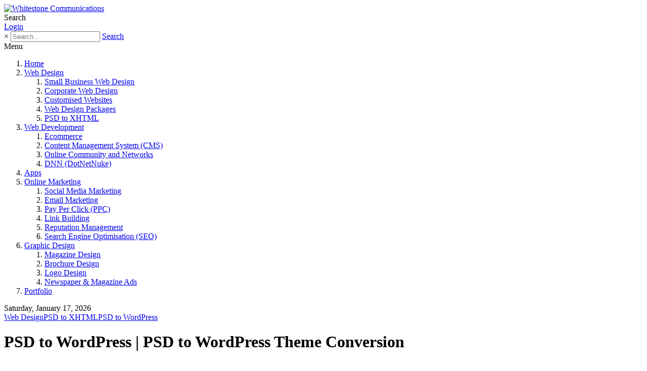

--- FILE ---
content_type: text/html; charset=utf-8
request_url: https://whitestone-communications.com/Web-Design/PSD-to-XHTML/PSD-to-WordPress
body_size: 10411
content:
<!DOCTYPE html>
<html  lang="en-US">
<head id="Head"><meta content="text/html; charset=UTF-8" http-equiv="Content-Type" />

<script type="text/javascript">
var sc_project=6929944; 
var sc_invisible=1; 
var sc_security="8289a208"; 
</script>
<script type="text/javascript"
src="https://www.statcounter.com/counter/counter.js"
async></script>
<title>
	PSD to WordPress | PSD to WordPress Theme Conversion
</title><meta id="MetaDescription" name="description" content="PSD to WordPress Theme Conversion service, Custom build WordPress theme, Pixel-Perfect PSD to WordPress Theme Conversion" /><meta id="MetaKeywords" name="keywords" content="PSD to WordPress, PSD to WordPress Theme, PSD to WordPress Conversion, PSD to WordPress Theme Conversion, Custom build WordPress theme, PSD slicing, tableless CSS, " /><meta id="MetaRobots" name="robots" content="INDEX, FOLLOW" /><link href="/Resources/Shared/stylesheets/dnndefault/7.0.0/default.css?cdv=1179" type="text/css" rel="stylesheet"/><link href="/Resources/Search/SearchSkinObjectPreview.css?cdv=1179" type="text/css" rel="stylesheet"/><link href="/Portals/_default/Skins/Ozone/common/bootstrap/css/bootstrap.min.css?cdv=1179" type="text/css" rel="stylesheet"/><link href="/Portals/_default/Skins/Ozone/common/fontawesome/css/all.min.css?cdv=1179" type="text/css" rel="stylesheet"/><link href="/Portals/_default/Skins/Ozone/common/bootstrap-icons/bootstrap-icons.css?cdv=1179" type="text/css" rel="stylesheet"/><link href="/Resources/Shared/Components/CookieConsent/cookieconsent.min.css?cdv=1179" type="text/css" rel="stylesheet"/><link href="/Portals/_default/Skins/Ozone/common/css/base.css?cdv=1179" type="text/css" rel="stylesheet"/><link href="/Portals/_default/Skins/Ozone/assets/css/custom/sav6xd8utnf.css?cdv=1179" type="text/css" rel="stylesheet"/><link href="/Portals/_default/Skins/Ozone/skin.css?cdv=1179" type="text/css" rel="stylesheet"/><link href="/Portals/_default/Containers/Ozone/container.css?cdv=1179" type="text/css" rel="stylesheet"/><link href="/Portals/0/portal.css?cdv=1179" type="text/css" rel="stylesheet"/><script src="/Resources/libraries/jQuery/03_07_01/jquery.js?cdv=1179" type="text/javascript"></script><script src="/Resources/libraries/jQuery-Migrate/03_04_01/jquery-migrate.js?cdv=1179" type="text/javascript"></script><script src="/Resources/libraries/jQuery-UI/01_13_02/jquery-ui.min.js?cdv=1179" type="text/javascript"></script><link rel='SHORTCUT ICON' href='/Portals/0/favicon.ico?ver=7gfknNUQRR9jSz31kZXSng%3d%3d' type='image/x-icon' />     
        
			    <script type="text/javascript">
			      var _gaq = _gaq || [];
			      _gaq.push(['_setAccount', 'UA-40358613-1']);
			      _gaq.push(['_trackPageview']);
			      
			 
			      (function() {
				    var ga = document.createElement('script'); ga.type = 'text/javascript'; ga.async = true;
				    ga.src = ('https:' == document.location.protocol ? 'https://' : 'http://') + 'stats.g.doubleclick.net/dc.js';
				    var s = document.getElementsByTagName('script')[0]; s.parentNode.insertBefore(ga, s);
			      })();
			    </script>
        
		  <meta name="viewport" content="width=device-width, initial-scale=1" /></head>
<body id="Body">

    <form method="post" action="/Web-Design/PSD-to-XHTML/PSD-to-WordPress" id="Form" enctype="multipart/form-data">
<div class="aspNetHidden">
<input type="hidden" name="__EVENTTARGET" id="__EVENTTARGET" value="" />
<input type="hidden" name="__EVENTARGUMENT" id="__EVENTARGUMENT" value="" />
<input type="hidden" name="__VIEWSTATE" id="__VIEWSTATE" value="p5aoZIe5PD4SSbvyXlKDq/lnoFTY3zwFAgMaHGSRYuoACBXb/rPxyD1IGlHb8RsJbDJ5pFm/AUAx1QLo/Jso8YtTocZOoupBUJJGANE/AcMYsM+1/6MQGKVJj55Me5oK4P9+pfAfezWBLhJt+3HNMMCCTEsTHtP4ObMvdtnQDdSg+FgDDKdXtk1HnOi0g9136YBSrX7W0SU47JO0z4Cdfre6cH05kmEEQ4BeCw==" />
</div>

<script type="text/javascript">
//<![CDATA[
var theForm = document.forms['Form'];
if (!theForm) {
    theForm = document.Form;
}
function __doPostBack(eventTarget, eventArgument) {
    if (!theForm.onsubmit || (theForm.onsubmit() != false)) {
        theForm.__EVENTTARGET.value = eventTarget;
        theForm.__EVENTARGUMENT.value = eventArgument;
        theForm.submit();
    }
}
//]]>
</script>


<script src="/WebResource.axd?d=pynGkmcFUV1BxtMeexAuflvMyvscMUv2xyqw6RfUQXMAGw2PdPkeMdyT50M1&amp;t=638901346200000000" type="text/javascript"></script>


<script src="/ScriptResource.axd?d=NJmAwtEo3IounDwEnog6Bf7FjkGzXXWMA_et31mNLYNlTLfWc6vsoT-OSFv44-rXPsepVl3jaAWZjL_i4AUrXX7YnlslJ16wEHJwcNK7kZYkTUFAOCotnO9C2oWlIC9dRHq8GQ2&amp;t=345ad968" type="text/javascript"></script>
<script src="/ScriptResource.axd?d=dwY9oWetJoKChnVSlTHXbJdzw8l-LnxTWr07k1YVbUac0V9sYHstv_QNkcDCJCg7KQe7Ru7F5tM5gyG_1ume7TLBZfW_X1J0aYD2QDapY4YtwmXmdT0DzZWmCzPiOAzHl3_4c5JxTQiMo4_N0&amp;t=345ad968" type="text/javascript"></script>
<div class="aspNetHidden">

	<input type="hidden" name="__VIEWSTATEGENERATOR" id="__VIEWSTATEGENERATOR" value="CA0B0334" />
	<input type="hidden" name="__VIEWSTATEENCRYPTED" id="__VIEWSTATEENCRYPTED" value="" />
	<input type="hidden" name="__EVENTVALIDATION" id="__EVENTVALIDATION" value="TrLqoqVdotm/1BsAXEZLYvtw6VX481fuUz3g11VSQOMKneUnl58ZhrZC48sJ3CaOYYd9l/jMaqr+7Z5f45AWrW4URImkFvYwUZVVwjqx48V49ZGlPQMfWLkljuFuq2K9qUnP+tgfre9ntiBGfh6WVmgqwE4=" />
</div><script src="/js/dnn.js?cdv=1179" type="text/javascript"></script><script src="/Resources/Shared/Components/CookieConsent/cookieconsent.min.js?cdv=1179" type="text/javascript"></script><script src="/js/dnn.modalpopup.js?cdv=1179" type="text/javascript"></script><script src="/Portals/_default/Skins/Ozone/common/bootstrap/js/bootstrap.bundle.min.js?cdv=1179" type="text/javascript"></script><script src="/Portals/_default/Skins/Ozone/common/js/main.js?cdv=1179" type="text/javascript"></script><script src="/js/dnncore.js?cdv=1179" type="text/javascript"></script><script src="/js/dnn.cookieconsent.js?cdv=1179" type="text/javascript"></script><script src="/Resources/Search/SearchSkinObjectPreview.js?cdv=1179" type="text/javascript"></script><script src="/js/dnn.servicesframework.js?cdv=1179" type="text/javascript"></script>
<script type="text/javascript">
//<![CDATA[
Sys.WebForms.PageRequestManager._initialize('ScriptManager', 'Form', [], [], [], 90, '');
//]]>
</script>

        
        
        


<!-- loader_StyleWizardTemplateSection --><!-- loader_StyleWizardTemplateSectionEnd -->
<!-- header_StyleWizardTemplateSection -->
<div class="EasyDNNSkin_Ozone">
	<div class="eds_headerContainer eds_headerContainer1">
		<div class="eds_fixedHeader eds_headerHeight" data-placeholder-selector=".eds_headerHeightHolder">
			<div class="eds_headerBackground">
				<header class="eds_header edn_clearFix container-fluid">
					<div class="eds_logo float-start eds_logoHeader1"><a id="dnn_dnnLOGO_hypLogo" title="Whitestone Communications" aria-label="Whitestone Communications" href="https://whitestone-communications.com/"><img id="dnn_dnnLOGO_imgLogo" src="/Portals/0/Images/WSC_plain_logo.png?ver=Bfg7EJnlF3ZfBD5Jowczgg%3d%3d" alt="Whitestone Communications" /></a></div>
					
					<span class="eds_searchButton">Search</span>
					<div class="eds_userLogin float-end">
						

						
<div id="dnn_LOGIN1_loginGroup" class="loginGroup">
    <a id="dnn_LOGIN1_enhancedLoginLink" title="Login" class="secondaryActionsList" rel="nofollow" onclick="return dnnModal.show(&#39;https://whitestone-communications.com/Login?returnurl=/Web-Design/PSD-to-XHTML/PSD-to-WordPress&amp;popUp=true&#39;,/*showReturn*/true,300,650,true,&#39;&#39;)" href="https://whitestone-communications.com/Login?returnurl=%2fWeb-Design%2fPSD-to-XHTML%2fPSD-to-WordPress">Login</a>
</div>
					</div>
					<div class="eds_searchContainer">
						<span class="eds_searchClose">&times;</span>
						<span id="dnn_dnnSearch_ClassicSearch">
    
    
    <span class="searchInputContainer" data-moreresults="See More Results" data-noresult="No Results Found">
        <input name="dnn$dnnSearch$txtSearch" type="text" maxlength="255" size="20" id="dnn_dnnSearch_txtSearch" class="NormalTextBox" aria-label="Search" autocomplete="off" placeholder="Search..." />
        <a class="dnnSearchBoxClearText" title="Clear search text"></a>
    </span>
    <a id="dnn_dnnSearch_cmdSearch" class="SearchButton" href="javascript:__doPostBack(&#39;dnn$dnnSearch$cmdSearch&#39;,&#39;&#39;)">Search</a>
</span>


<script type="text/javascript">
    $(function() {
        if (typeof dnn != "undefined" && typeof dnn.searchSkinObject != "undefined") {
            var searchSkinObject = new dnn.searchSkinObject({
                delayTriggerAutoSearch : 400,
                minCharRequiredTriggerAutoSearch : 2,
                searchType: 'S',
                enableWildSearch: true,
                cultureCode: 'en-US',
                portalId: -1
                }
            );
            searchSkinObject.init();
            
            
            // attach classic search
            var siteBtn = $('#dnn_dnnSearch_SiteRadioButton');
            var webBtn = $('#dnn_dnnSearch_WebRadioButton');
            var clickHandler = function() {
                if (siteBtn.is(':checked')) searchSkinObject.settings.searchType = 'S';
                else searchSkinObject.settings.searchType = 'W';
            };
            siteBtn.on('change', clickHandler);
            webBtn.on('change', clickHandler);
            
            
        }
    });
</script>

					</div>
					<div class="responsAbilityMenu float-end">
						<div class="raMenuTriggerWrapper">
							<span class="raMenuTrigger">Menu</span>
						</div>
						<div class="raMenuWrapper"><ol><li class="edsmm_menuItem edsmm_first Home"><span><a class="edsmm_itemContainer"  href="https://whitestone-communications.com/">Home</a><span class="edsmm_childIndicator"></span></span></li><li class="edsmm_menuItem edsmm_hasChild edsmm_active WebDesign"><span><a class="edsmm_itemContainer" aria-expanded="false" href="https://whitestone-communications.com/Web-Design">Web Design</a><span class="edsmm_childIndicator"></span></span><div class="edsmm_level_1"><div class="edsmm_menuListsContainer"><ol><li class="edsmm_menuItem edsmm_first SmallBusinessWebDesign"><span><a class="edsmm_itemContainer"  href="https://whitestone-communications.com/Web-Design/Small-Business-Web-Design">Small Business Web Design</a><span class="edsmm_childIndicator"></span></span></li><li class="edsmm_menuItem CorporateWebDesign"><span><a class="edsmm_itemContainer"  href="https://whitestone-communications.com/Web-Design/Corporate-Web-Design">Corporate Web Design</a><span class="edsmm_childIndicator"></span></span></li><li class="edsmm_menuItem CustomisedWebsites"><span><a class="edsmm_itemContainer"  href="https://whitestone-communications.com/Web-Design/Customised-Websites">Customised Websites</a><span class="edsmm_childIndicator"></span></span></li><li class="edsmm_menuItem WebDesignPackages"><span><a class="edsmm_itemContainer"  href="https://whitestone-communications.com/Web-Design/Web-Design-Packages">Web Design Packages</a><span class="edsmm_childIndicator"></span></span></li><li class="edsmm_menuItem edsmm_last edsmm_active PSDtoXHTML"><span><a class="edsmm_itemContainer"  href="https://whitestone-communications.com/Web-Design/PSD-to-XHTML">PSD to XHTML</a><span class="edsmm_childIndicator"></span></span></li></ol></div></div></li><li class="edsmm_menuItem edsmm_hasChild WebDevelopment"><span><a class="edsmm_itemContainer" aria-expanded="false" href="https://whitestone-communications.com/Web-Development">Web Development</a><span class="edsmm_childIndicator"></span></span><div class="edsmm_level_1"><div class="edsmm_menuListsContainer"><ol><li class="edsmm_menuItem edsmm_first Ecommerce"><span><a class="edsmm_itemContainer"  href="https://whitestone-communications.com/Web-Development/Ecommerce">Ecommerce</a><span class="edsmm_childIndicator"></span></span></li><li class="edsmm_menuItem ContentManagementSystemCMS"><span><a class="edsmm_itemContainer"  href="https://whitestone-communications.com/Web-Development/Content-Management-System-CMS">Content Management System (CMS)</a><span class="edsmm_childIndicator"></span></span></li><li class="edsmm_menuItem OnlineCommunityandNetworks"><span><a class="edsmm_itemContainer"  href="https://whitestone-communications.com/Web-Development/Online-Community-and-Networks">Online Community and Networks</a><span class="edsmm_childIndicator"></span></span></li><li class="edsmm_menuItem edsmm_last DNNDotNetNuke"><span><a class="edsmm_itemContainer"  href="https://whitestone-communications.com/Web-Development/DNN-DotNetNuke">DNN (DotNetNuke)</a><span class="edsmm_childIndicator"></span></span></li></ol></div></div></li><li class="edsmm_menuItem Apps"><span><a class="edsmm_itemContainer"  href="https://whitestone-communications.com/Apps">Apps</a><span class="edsmm_childIndicator"></span></span></li><li class="edsmm_menuItem edsmm_hasChild OnlineMarketing"><span><a class="edsmm_itemContainer" aria-expanded="false" href="https://whitestone-communications.com/Online-Marketing">Online Marketing</a><span class="edsmm_childIndicator"></span></span><div class="edsmm_level_1"><div class="edsmm_menuListsContainer"><ol><li class="edsmm_menuItem edsmm_first SocialMediaMarketing"><span><a class="edsmm_itemContainer"  href="https://whitestone-communications.com/Online-Marketing/Social-Media-Marketing">Social Media Marketing</a><span class="edsmm_childIndicator"></span></span></li><li class="edsmm_menuItem EmailMarketing"><span><a class="edsmm_itemContainer"  href="https://whitestone-communications.com/Online-Marketing/Email-Marketing">Email Marketing</a><span class="edsmm_childIndicator"></span></span></li><li class="edsmm_menuItem PayPerClickPPC"><span><a class="edsmm_itemContainer"  href="https://whitestone-communications.com/Online-Marketing/Pay-Per-Click-PPC">Pay Per Click (PPC)</a><span class="edsmm_childIndicator"></span></span></li><li class="edsmm_menuItem LinkBuilding"><span><a class="edsmm_itemContainer"  href="https://whitestone-communications.com/Online-Marketing/Link-Building">Link Building</a><span class="edsmm_childIndicator"></span></span></li><li class="edsmm_menuItem ReputationManagement"><span><a class="edsmm_itemContainer"  href="https://whitestone-communications.com/Online-Marketing/Reputation-Management">Reputation Management</a><span class="edsmm_childIndicator"></span></span></li><li class="edsmm_menuItem edsmm_last SearchEngineOptimisationSEO"><span><a class="edsmm_itemContainer"  href="https://whitestone-communications.com/Online-Marketing/Search-Engine-Optimisation-SEO">Search Engine Optimisation (SEO)</a><span class="edsmm_childIndicator"></span></span></li></ol></div></div></li><li class="edsmm_menuItem edsmm_hasChild GraphicDesign"><span><a class="edsmm_itemContainer" aria-expanded="false" href="https://whitestone-communications.com/Graphic-Design">Graphic Design</a><span class="edsmm_childIndicator"></span></span><div class="edsmm_level_1"><div class="edsmm_menuListsContainer"><ol><li class="edsmm_menuItem edsmm_first MagazineDesign"><span><a class="edsmm_itemContainer"  href="https://whitestone-communications.com/Graphic-Design/Magazine-Design">Magazine Design</a><span class="edsmm_childIndicator"></span></span></li><li class="edsmm_menuItem BrochureDesign"><span><a class="edsmm_itemContainer"  href="https://whitestone-communications.com/Graphic-Design/Brochure-Design">Brochure Design</a><span class="edsmm_childIndicator"></span></span></li><li class="edsmm_menuItem LogoDesign"><span><a class="edsmm_itemContainer"  href="https://whitestone-communications.com/Graphic-Design/Logo-Design">Logo Design</a><span class="edsmm_childIndicator"></span></span></li><li class="edsmm_menuItem edsmm_last NewspaperampMagazineAds"><span><a class="edsmm_itemContainer"  href="https://whitestone-communications.com/Graphic-Design/Newspaper-Magazine-Ads">Newspaper &amp; Magazine Ads</a><span class="edsmm_childIndicator"></span></span></li></ol></div></div></li><li class="edsmm_menuItem edsmm_last Portfolio"><span><a class="edsmm_itemContainer"  href="https://whitestone-communications.com/Portfolio">Portfolio</a><span class="edsmm_childIndicator"></span></span></li></ol></div>
					</div>
				</header>
			</div>
		</div>
<!-- header_StyleWizardTemplateSectionEnd -->
<!-- pageDetails_StyleWizardTemplateSection -->
		<div class="eds_pageDetails eds_pageDetails1">
			<div class="eds_headerHeightHolder eds_headerHeightHolderPd"></div>
			<div class="container-fluid">
				<span id="dnn_dnnCURRENTDATE_lblDate" class="eds_currentDate float-end">Saturday, January 17, 2026</span>

				<div class="eds_breadCrumbs"><span id="dnn_dnnBreadcrumb_lblBreadCrumb" itemprop="breadcrumb" itemscope="" itemtype="https://schema.org/breadcrumb"><span itemscope itemtype="http://schema.org/BreadcrumbList"><span itemprop="itemListElement" itemscope itemtype="http://schema.org/ListItem"><a href="https://whitestone-communications.com/Web-Design" class="eds_breadCrumb" itemprop="item"><span itemprop="name">Web Design</span></a><meta itemprop="position" content="1" /></span><span class="fa-solid fa-chevron-right eds_breadcrumbSeparator"></span><span itemprop="itemListElement" itemscope itemtype="http://schema.org/ListItem"><a href="https://whitestone-communications.com/Web-Design/PSD-to-XHTML" class="eds_breadCrumb" itemprop="item"><span itemprop="name">PSD to XHTML</span></a><meta itemprop="position" content="2" /></span><span class="fa-solid fa-chevron-right eds_breadcrumbSeparator"></span><span itemprop="itemListElement" itemscope itemtype="http://schema.org/ListItem"><a href="https://whitestone-communications.com/Web-Design/PSD-to-XHTML/PSD-to-WordPress" class="eds_breadCrumb" itemprop="item"><span itemprop="name">PSD to WordPress</span></a><meta itemprop="position" content="3" /></span></span></span></div>
				<h1 class="eds_pageTitle"><span>PSD to WordPress | PSD to WordPress Theme Conversion</span></h1>
					<p class="eds_pageDescription"><span>
					<span>PSD to WordPress Theme Conversion service, Custom build WordPress theme, Pixel-Perfect PSD to WordPress Theme Conversion</span>
					
					</span></p>
				
			</div>
		</div><!-- pageDetails_StyleWizardTemplateSectionEnd -->
		<div class="eds_headerHeightHolder"></div>
		<div id="dnn_headerWide" class="eds_headerContent eds_container DNNEmptyPane"></div>
		<div class="eds_headerHeightHolder"></div>
	</div>
	<div class="eds_container container-fluid">
		<div id="dnn_ContentPane" class="DNNEmptyPane"></div>
	</div>
	<div class="container-fluid">
		<div class="row">
			<div class="col-sm-4 eds_container">
				<div id="dnn_contentLeftPane" class="DNNEmptyPane"></div>
			</div>
			<div class="col-sm-4 eds_container">
				<div id="dnn_contentMiddlePane" class="DNNEmptyPane"></div>
			</div>
			<div class="col-sm-4 eds_container">
				<div id="dnn_contentRightPane" class="DNNEmptyPane"></div>
			</div>
		</div>
	</div>
	<div class="eds_contentBellowBackground">
		<div class="eds_container container-fluid">
			<div id="dnn_contentPane2" class="DNNEmptyPane"></div>
		</div>
		<div class="container-fluid">
			<div class="row">
				<div class="col-sm-6 eds_container">
					<div id="dnn_leftPane2" class="DNNEmptyPane"></div>
				</div>
				<div class="col-sm-6 eds_container">
					<div id="dnn_rightPane2" class="DNNEmptyPane"></div>
				</div>
			</div>
			<div class="row">
				<div class="col-sm-4 eds_container">
					<div id="dnn_threeColumnLeftPane2" class="DNNEmptyPane"></div>
				</div>
				<div class="col-sm-4 eds_container">
					<div id="dnn_threeColumnMiddlePane2" class="DNNEmptyPane"></div>
				</div>
				<div class="col-sm-4 eds_container">
					<div id="dnn_threeColumnRightPane2" class="DNNEmptyPane"></div>
				</div>
			</div>
		</div>
	</div>
	<div class="eds_contentBellow2 container-fluid eds_container">
		<div id="dnn_contentPane3" class="DNNEmptyPane"></div>
	</div>
	<div class="eds_paralaxBackground eds_pBackground1">
		<div class="eds_contentBellow3 container-fluid eds_container">
			<div id="dnn_contentPane4" class="DNNEmptyPane"></div>
		</div>
	</div>
	<div class="container-fluid eds_container">
		<div id="dnn_contentPane5" class="DNNEmptyPane"></div>
	</div>
	<div class="eds_contentBellow5Background">
		<div class="container-fluid eds_container">
			<div id="dnn_contentPane6" class="DNNEmptyPane"></div>
		</div>
	</div>
	<div class="eds_paralaxBackground eds_pBackground2">
		<div class="eds_contentBellow6 container-fluid eds_container">
			<div id="dnn_contentPane7" class="DNNEmptyPane"></div>
		</div>
	</div>
	<div class="container-fluid">
		<div class="row">
			<div class="col-sm-8 eds_container">
				<div id="dnn_leftPane8"><div class="DnnModule DnnModule-DNN_HTML DnnModule-435"><a name="435"></a>
<div class="eds_containers_Ozone eds_templateGroup_noTitle eds_template_NoTitlePaddingTopPaddingBottom eds_noTitlePaddingTopBottom">
	<div id="dnn_ctr435_ContentPane"><!-- Start_Module_435 --><div id="dnn_ctr435_ModuleContent" class="DNNModuleContent ModDNNHTMLC">
	<div id="dnn_ctr435_HtmlModule_lblContent" class="Normal">
	<h1>PSD to WordPress Theme Conversion</h1>

<h3>You need a new theme for your WordPress site?</h3>

<p>We provide full PSD to WordPress Theme / Template Conversion Services.</p>

<h3>Our PSD to WordPress Conversion service includes:</h3>

<p><em class="fas fa-check fa-xs"></em> Custom build WordPress theme, or full PSD to WordPress conversion based on your idea</p>

<p><em class="fas fa-check fa-xs"></em> All WordPress themes / templates are done manually by our developers</p>

<p><em class="fas fa-check fa-xs"></em> Pixel-Perfect Conversion<br />
<em>We use effective PSD slicing to ensure full graphic optimisation</em></p>

<p><em class="fas fa-check fa-xs"></em> Cross Browser Compatibility<br />
<em>WordPress conversions have full Cross-Browser compatibility (Chrome, Firefox, IE, Safari, Opera)</em></p>

<p><em class="fas fa-check fa-xs"></em> W3C Validation</p>

<p><em class="fas fa-check fa-xs"></em> SEO Semantic Code<br />
Optimized code for search engines</p>

<p><em class="fas fa-check fa-xs"></em> 100% tableless CSS (DIV tags only)<br />
<em>Layer based XHTML code for WordPress Theme / Template</em></p>

<p><em class="fas fa-check fa-xs"></em> Widgetized sidebars for full customization</p>

<p><em class="fas fa-check fa-xs"></em> We will install and configure your WordPress Theme onto your website</p>

<p><em class="fas fa-check fa-xs"></em> 14 Days Free Support after Completion</p>

<p><em class="fas fa-check fa-xs"></em> No Hidden Costs</p>

<p><br />
<a class="eds_btn eds_btnLarge" href="/Contact.aspx">Get a Quote for PSD conversion</a></p>

</div>

</div><!-- End_Module_435 --></div>
	<div class="eds_clear"></div>
</div></div><div class="DnnModule DnnModule-EasyDNNBlockBuilder DnnModule-593"><a name="593"></a>
<div class="eds_containers_Ozone eds_templateGroup_noTitle eds_template_NoTitlePaddingTopPaddingBottom eds_noTitlePaddingTopBottom">
	<div id="dnn_ctr593_ContentPane"><!-- Start_Module_593 --><div id="dnn_ctr593_ModuleContent" class="DNNModuleContent ModEasyDNNBlockBuilderC">
	
<div id="main-content-593" class="edsBB__wrapper" data-moduleid="593">
	<div class="container">
									<div class="row">
										<div class="col-sm-12" data-col="12">

<div class="eds_box eds_box_2 eds_withFontIcon">
	<div class="fontIcon"> <span class="fas fa-info"></span> </div>
	<h3>What is PSD to WordPress conversion?</h3>
	<p>PSD to WordPress conversion is the process of converting ideas from Photoshop, Illustrator or any other program, or from image, sketch, or converting static website to WordPress theme/template design.</p>

</div>
</div>
									</div>
								</div>
	
	

	
	
	
</div>


</div><!-- End_Module_593 --></div>
	<div class="eds_clear"></div>
</div></div></div>
			</div>
			<div class="col-sm-4 eds_container">
				<div id="dnn_sidebarPane8"><div class="DnnModule DnnModule-DNN_HTML DnnModule-476"><a name="476"></a>
<div class="eds_containers_Ozone eds_templateGroup_noTitle eds_template_NoTitlePaddingTopPaddingBottom eds_noTitlePaddingTopBottom">
	<div id="dnn_ctr476_ContentPane"><!-- Start_Module_476 --><div id="dnn_ctr476_ModuleContent" class="DNNModuleContent ModDNNHTMLC">
	<div id="dnn_ctr476_HtmlModule_lblContent" class="Normal">
	<div class="eds_box eds_box_3">
<h3>PSD Conversions</h3>

<div class="eds_sideMenu">
<ul>
 <li><a href="/Web-Design/PSD-to-XHTML/PSD-to-HTML"><img alt="PSD to HTML" src="/portals/0/Images/d_psd_2_cms/psd-html2.png" /> PSD to HTML</a></li>
 <li><a href="/Web-Design/PSD-to-XHTML/PSD-to-Email"><img alt="PSD to Email" src="/portals/0/Images/d_psd_2_cms/psd-email2.png" /> PSD to Email</a></li>
 <li><a href="/Web-Design/PSD-to-XHTML/PSD-to-DotNetNuke-DNN"><img alt="PSD to Dotnetnuke DNN" src="/portals/0/Images/d_psd_2_cms/psd-dnn2.png" /> PSD to DotNetNuke (DNN)</a></li>
 <li><a href="/Web-Design/PSD-to-XHTML/PSD-to-WordPress"><img alt="PSD to WordPress" src="/portals/0/Images/d_psd_2_cms/psd-wordpress2.png" /> PSD to WordPress</a></li>
 <li><a href="/Web-Design/PSD-to-XHTML/PSD-to-Joomla"><img alt="PSD to Joomla" src="/portals/0/Images/d_psd_2_cms/psd-joomla2.png" /> PSD to Joomla</a></li>
 <li><a href="/Web-Design/PSD-to-XHTML/PSD-to-Drupal"><img alt="PSD to Drupal" src="/portals/0/Images/d_psd_2_cms/psd-drupal2.png" /> PSD to Drupal</a></li>
 <li><a href="/Web-Design/PSD-to-XHTML/PSD-to-Magento"><img alt="PSD to Magento" src="/portals/0/Images/d_psd_2_cms/psd-magento2.png" /> PSD to Magento</a></li>
</ul>
</div>
</div>

</div>

</div><!-- End_Module_476 --></div>
	<div class="eds_clear"></div>
</div></div></div>
			</div>
		</div>
	</div>
	<div class="container-fluid eds_container">
		<div id="dnn_contentPane8" class="DNNEmptyPane"></div>
	</div>
	<div class="container-fluid">
		<div class="row">
			<div class="col-sm-4 eds_container">
				<div id="dnn_sidebarLeftPane8" class="DNNEmptyPane"></div>
			</div>
			<div class="col-sm-8 eds_container">
				<div id="dnn_rightPane8" class="DNNEmptyPane"></div>
			</div>
		</div>
	</div>
	<div class="eds_bottomBannerBg">
		<div id="dnn_BottomBanner" class="container-fluid eds_container DNNEmptyPane"></div>
	</div>
	<div class="container-fluid eds_container">
		<div id="dnn_BottomPane1" class="DNNEmptyPane"></div>
	</div>
	<div id="dnn_BottomPane2" class="eds_bottomPaneWide DNNEmptyPane"></div>
	<div class="container-fluid eds_container">
		<div id="dnn_BottomPane3" class="DNNEmptyPane"></div>
	</div>
	<div class="edsFooterBackground edn_clearFix">
		<div class="container-fluid">
			<div class="row">
				<div class="col-xs-12 col-sm-6 col-md-3 footerBoxContainer" >
					<div id="dnn_Footer1" class="footerBox"><div class="DnnModule DnnModule-DNN_HTML DnnModule-612"><a name="612"></a>
<div class="eds_containers_Ozone eds_templateGroup_footer eds_template_Footer">
	<h2><span id="dnn_ctr612_dnnTITLE_titleLabel" class="eds_containerTitle">Web Development</span>


</h2>
	<div id="dnn_ctr612_ContentPane"><!-- Start_Module_612 --><div id="dnn_ctr612_ModuleContent" class="DNNModuleContent ModDNNHTMLC">
	<div id="dnn_ctr612_HtmlModule_lblContent" class="Normal">
	<ul class="eds_footerList list-unstyled">
                        
                        <li class="mb-3"><em class="fas fa-angle-right fa-lg eds_lightText"></em> <a href="/Web-Development/Ecommerce"> Ecommerce</a> </li>
                        <li class="mb-3"><em class="fas fa-angle-right fa-lg eds_lightText"></em> <a href="/Web-Development/Content-Management-System-CMS"> Content Management System (CMS)</a></li>
                        <li class="mb-3"><em class="fas fa-angle-right fa-lg eds_lightText"></em> <a href="/Web-Development/Online-Community-and-Networks"> Online Community and Networks</a></li>
                        <li class="mb-3"><em class="fas fa-angle-right fa-lg eds_lightText"></em> <a href="/Web-Development/DNN-DotNetNuke"> DNN (DotNetNuke)</a></li>
                        
                    </ul>
</div>

</div><!-- End_Module_612 --></div>
	<div class="eds_clear"></div>
</div></div></div>
				</div>
				<div class="col-xs-12 col-sm-6 col-md-3 footerBoxContainer">
					<div id="dnn_Footer2" class="footerBox eds_second"><div class="DnnModule DnnModule-DNN_HTML DnnModule-613"><a name="613"></a>
<div class="eds_containers_Ozone eds_templateGroup_footer eds_template_Footer">
	<h2><span id="dnn_ctr613_dnnTITLE_titleLabel" class="eds_containerTitle">Web Design</span>


</h2>
	<div id="dnn_ctr613_ContentPane"><!-- Start_Module_613 --><div id="dnn_ctr613_ModuleContent" class="DNNModuleContent ModDNNHTMLC">
	<div id="dnn_ctr613_HtmlModule_lblContent" class="Normal">
	<ul class="eds_footerList list-unstyled">
                        
                        <li class="mb-3"><em class="fas fa-angle-right fa-lg eds_lightText"></em> <a href="/Web-Design/Small-Business-Web-Design"> Small Business Web Design</a> </li>
                        <li class="mb-3"><em class="fas fa-angle-right fa-lg eds_lightText"></em> <a href="/Web-Design/Corporate-Web-Design"> Corporate Web Design</a> </li>
                        <li class="mb-3"><em class="fas fa-angle-right fa-lg eds_lightText"></em> <a href="/Web-Design/Customised-Websites"> Customised Websites</a> </li>
                        <li class="mb-3"><em class="fas fa-angle-right fa-lg eds_lightText"></em> <a href="/Web-Design/Web-Design-Packages"> Web Design Packages</a> </li>
                        <li class="mb-3"><em class="fas fa-angle-right fa-lg eds_lightText"></em> <a href="/Web-Design/PSD-to-XHTML"> PSD to XHTML</a> </li>
                       
                    </ul>

</div>

</div><!-- End_Module_613 --></div>
	<div class="eds_clear"></div>
</div></div></div>
				</div>
				<div class="edn_clearFix d-block d-md-none"></div>
				<div class="col-xs-12 col-sm-6 col-md-3 footerBoxContainer">
					<div id="dnn_Footer3" class="footerBox"><div class="DnnModule DnnModule-DNN_HTML DnnModule-614"><a name="614"></a>
<div class="eds_containers_Ozone eds_templateGroup_footer eds_template_Footer">
	<h2><span id="dnn_ctr614_dnnTITLE_titleLabel" class="eds_containerTitle">Online Marketing</span>


</h2>
	<div id="dnn_ctr614_ContentPane"><!-- Start_Module_614 --><div id="dnn_ctr614_ModuleContent" class="DNNModuleContent ModDNNHTMLC">
	<div id="dnn_ctr614_HtmlModule_lblContent" class="Normal">
	 <ul class="eds_footerList list-unstyled">
                        
                        <li class="mb-3"><em class="fas fa-angle-right fa-lg eds_lightText"></em> <a href="/Online-Marketing/Social-Media-Marketing"> Social Media Marketing</a></li>
                        <li class="mb-3"><em class="fas fa-angle-right fa-lg eds_lightText"></em> <a href="/Online-Marketing/Email-Marketing"> Email Marketing</a> </li>
                        <li class="mb-3"><em class="fas fa-angle-right fa-lg eds_lightText"></em> <a href="/Online-Marketing/Pay-Per-Click-PPC"> Pay Per Click (PPC) Marketing Service</a></li>
                        <li class="mb-3"><em class="fas fa-angle-right fa-lg eds_lightText"></em> <a href="/Online-Marketing/Link-Building"> Link Building</a></li>
                        <li class="mb-3"><em class="fas fa-angle-right fa-lg eds_lightText"></em> <a href="/Online-Marketing/Reputation-Management"> Reputation Management</a></li>
                        <li class="mb-3"><em class="fas fa-angle-right fa-lg eds_lightText"></em> <a href="/Online-Marketing/Search-Engine-Optimisation-SEO"> Search Engine Optimisation (SEO)</a></li>
                        
                    </ul>

</div>

</div><!-- End_Module_614 --></div>
	<div class="eds_clear"></div>
</div></div></div>
				</div>
				<div class="col-xs-12 col-sm-6 col-md-3 footerBoxContainer">
					<div id="dnn_Footer4" class="footerBox eds_last"><div class="DnnModule DnnModule-DNN_HTML DnnModule-615"><a name="615"></a>
<div class="eds_containers_Ozone eds_templateGroup_footer eds_template_Footer">
	<h2><span id="dnn_ctr615_dnnTITLE_titleLabel" class="eds_containerTitle">Graphic Design</span>


</h2>
	<div id="dnn_ctr615_ContentPane"><!-- Start_Module_615 --><div id="dnn_ctr615_ModuleContent" class="DNNModuleContent ModDNNHTMLC">
	<div id="dnn_ctr615_HtmlModule_lblContent" class="Normal">
	<ul class="eds_footerList list-unstyled">
                        
                        <li class="mb-3"><em class="fas fa-angle-right fa-lg eds_lightText"></em> <a href="/Graphic-Design/Magazine-Design"> Magazine Design</a></li>
                        <li class="mb-3"><em class="fas fa-angle-right fa-lg eds_lightText"></em> <a href="/Graphic-Design/Brochure-Design"> Brochure Design</a></li>
                        <li class="mb-3"><em class="fas fa-angle-right fa-lg eds_lightText"></em> <a href="/Graphic-Design/Logo-Design"> Logo Design</a></li>
                        <li class="mb-3"><em class="fas fa-angle-right fa-lg eds_lightText"></em> <a href="/Graphic-Design/Newspaper-Magazine-Ads"> Newspaper & Magazine Ads</a></li>
                        
                    </ul>

</div>

</div><!-- End_Module_615 --></div>
	<div class="eds_clear"></div>
</div></div></div>
				</div>
			</div>
		</div>
		<div class="container-fluid">
			<div class="row">
				<div id="dnn_Footer5" class="col-sm-4 footerBoxContainer2"><div class="DnnModule DnnModule-DNN_HTML DnnModule-527"><a name="527"></a>
<div class="eds_containers_Ozone eds_templateGroup_footer eds_template_Footer">
	<h2><span id="dnn_ctr527_dnnTITLE_titleLabel" class="eds_containerTitle">Email Us</span>


</h2>
	<div id="dnn_ctr527_ContentPane"><!-- Start_Module_527 --><div id="dnn_ctr527_ModuleContent" class="DNNModuleContent ModDNNHTMLC">
	<div id="dnn_ctr527_HtmlModule_lblContent" class="Normal">
	<ul class="eds_footerList list-unstyled">
 <li class="mb-3"><span class="fa-stack mr-2">
				<em class="far fa-circle fa-stack-2x"></em>
				<em class="far fa-envelope fa-stack-1x"></em>
			</span><a href="mailto:info@whitestone-communications.com">info@whitestone-communications.com</a></li>
</ul>

</div>

</div><!-- End_Module_527 --></div>
	<div class="eds_clear"></div>
</div></div></div>
				<div id="dnn_Footer6" class="col-sm-4 footerBoxContainer2"><div class="DnnModule DnnModule-DNN_HTML DnnModule-529"><a name="529"></a>
<div class="eds_containers_Ozone eds_templateGroup_footer eds_template_Footer">
	<h2><span id="dnn_ctr529_dnnTITLE_titleLabel" class="eds_containerTitle">Get In Touch</span>


</h2>
	<div id="dnn_ctr529_ContentPane"><!-- Start_Module_529 --><div id="dnn_ctr529_ModuleContent" class="DNNModuleContent ModDNNHTMLC">
	<div id="dnn_ctr529_HtmlModule_lblContent" class="Normal">
	<div class="eds_faButtons eds_invertIcons"><a href="https://www.facebook.com/WhitestoneComms" target="_blank"><span class="fa fa-facebook-square"></span></a> <a href="https://twitter.com/whitestonecomms" target="_blank"><span class="fa fa-twitter-square"></span></a></div>

</div>

</div><!-- End_Module_529 --></div>
	<div class="eds_clear"></div>
</div></div></div>
				<div id="dnn_Footer7" class="col-sm-4 footerBoxContainer2"><div class="DnnModule DnnModule-DNN_HTML DnnModule-616"><a name="616"></a>
<div class="eds_containers_Ozone eds_templateGroup_footer eds_template_Footer">
	<h2><span id="dnn_ctr616_dnnTITLE_titleLabel" class="eds_containerTitle">Get a Quote</span>


</h2>
	<div id="dnn_ctr616_ContentPane"><!-- Start_Module_616 --><div id="dnn_ctr616_ModuleContent" class="DNNModuleContent ModDNNHTMLC">
	<div id="dnn_ctr616_HtmlModule_lblContent" class="Normal">
	<ul class="eds_footerList list-unstyled">
 <li class="mb-3"><span class="fa-stack mr-2">
				<em class="far fa-circle fa-stack-2x"></em>
				<em class="far fa-question-circle fa-stack-1x"></em>
			</span><a href="/Contact">Submit the details for a quote</a></li>
</ul>

</div>

</div><!-- End_Module_616 --></div>
	<div class="eds_clear"></div>
</div></div></div>
			</div>
		</div>
	</div>
	<div class="edsCopyrightBg">
		<div class="edsCopyright container-fluid edn_clearFix"><a id="dnn_dnnTerms_hypTerms" class="float-end" rel="nofollow" href="https://whitestone-communications.com/Terms">Terms Of Use</a><a id="dnn_dnnPrivacy_hypPrivacy" class="float-end" rel="nofollow" href="https://whitestone-communications.com/Privacy">Privacy Statement</a><span id="dnn_dnnCopyright_lblCopyright" class="float-start">Copyright 2026 by Whitestone Communications</span>
</div>
	</div>
</div>
<a data-options='{ "speed": 700,"easing": "easeOutQuint","updateURL": false }' href="#" class="eds_scrollTo eds_backToTop"><span>Back To Top</span></a>


<!--CDF(Css|/Portals/_default/Skins/Ozone/common/bootstrap/css/bootstrap.min.css?cdv=1179|DnnPageHeaderProvider|11)-->

<!--CDF(Css|/Portals/_default/Skins/Ozone/common/fontawesome/css/all.min.css?cdv=1179|DnnPageHeaderProvider|12)-->
<!--CDF(Css|/Portals/_default/Skins/Ozone/common/bootstrap-icons/bootstrap-icons.css?cdv=1179|DnnPageHeaderProvider|12)-->
<!--CDF(Css|/Portals/_default/Skins/Ozone/common/css/base.css?cdv=1179|DnnPageHeaderProvider|13)-->


<!--CDF(Javascript|/Portals/_default/Skins/Ozone/common/bootstrap/js/bootstrap.bundle.min.js?cdv=1179|DnnBodyProvider|100)-->
<!--CDF(Javascript|/Portals/_default/Skins/Ozone/common/js/main.js?cdv=1179|DnnBodyProvider|100)-->

        <input name="ScrollTop" type="hidden" id="ScrollTop" />
        <input name="__dnnVariable" type="hidden" id="__dnnVariable" autocomplete="off" value="`{`__scdoff`:`1`,`cc_morelink`:``,`cc_message`:`This website uses cookies to ensure you get the best experience on our website.`,`cc_dismiss`:`Got it!`,`cc_link`:`Learn more`,`sf_siteRoot`:`/`,`sf_tabId`:`97`}" />
        <input name="__RequestVerificationToken" type="hidden" value="YdRsjL55oMpS4m9_mwUw2G3mL9T4p_COuybeoW3G1gBiLj3lZx0h6DF6h2YFmaab5ClM_w2" />
    </form>
    <!--CDF(Javascript|/js/dnncore.js?cdv=1179|DnnBodyProvider|100)--><!--CDF(Javascript|/js/dnn.js?cdv=1179|DnnBodyProvider|12)--><!--CDF(Javascript|/Resources/Shared/Components/CookieConsent/cookieconsent.min.js?cdv=1179|DnnBodyProvider|40)--><!--CDF(Css|/Resources/Shared/Components/CookieConsent/cookieconsent.min.css?cdv=1179|DnnPageHeaderProvider|12)--><!--CDF(Javascript|/js/dnn.cookieconsent.js?cdv=1179|DnnBodyProvider|100)--><!--CDF(Javascript|/js/dnn.modalpopup.js?cdv=1179|DnnBodyProvider|50)--><!--CDF(Css|/Resources/Shared/stylesheets/dnndefault/7.0.0/default.css?cdv=1179|DnnPageHeaderProvider|5)--><!--CDF(Css|/Portals/_default/Skins/Ozone/skin.css?cdv=1179|DnnPageHeaderProvider|15)--><!--CDF(Css|/Portals/_default/Containers/Ozone/container.css?cdv=1179|DnnPageHeaderProvider|25)--><!--CDF(Css|/Portals/_default/Containers/Ozone/container.css?cdv=1179|DnnPageHeaderProvider|25)--><!--CDF(Css|/Portals/_default/Containers/Ozone/container.css?cdv=1179|DnnPageHeaderProvider|25)--><!--CDF(Css|/Portals/_default/Containers/Ozone/container.css?cdv=1179|DnnPageHeaderProvider|25)--><!--CDF(Css|/Portals/_default/Containers/Ozone/container.css?cdv=1179|DnnPageHeaderProvider|25)--><!--CDF(Css|/Portals/_default/Containers/Ozone/container.css?cdv=1179|DnnPageHeaderProvider|25)--><!--CDF(Css|/Portals/_default/Containers/Ozone/container.css?cdv=1179|DnnPageHeaderProvider|25)--><!--CDF(Css|/Portals/_default/Containers/Ozone/container.css?cdv=1179|DnnPageHeaderProvider|25)--><!--CDF(Css|/Portals/_default/Containers/Ozone/container.css?cdv=1179|DnnPageHeaderProvider|25)--><!--CDF(Css|/Portals/_default/Containers/Ozone/container.css?cdv=1179|DnnPageHeaderProvider|25)--><!--CDF(Css|/Portals/0/portal.css?cdv=1179|DnnPageHeaderProvider|35)--><!--CDF(Css|/Portals/_default/Skins/Ozone/assets/css/custom/sav6xd8utnf.css?cdv=1179|DnnPageHeaderProvider|14)--><!--CDF(Css|/Resources/Search/SearchSkinObjectPreview.css?cdv=1179|DnnPageHeaderProvider|10)--><!--CDF(Javascript|/Resources/Search/SearchSkinObjectPreview.js?cdv=1179|DnnBodyProvider|100)--><!--CDF(Javascript|/js/dnn.servicesframework.js?cdv=1179|DnnBodyProvider|100)--><!--CDF(Javascript|/Resources/libraries/jQuery-UI/01_13_02/jquery-ui.min.js?cdv=1179|DnnPageHeaderProvider|10)--><!--CDF(Javascript|/Resources/libraries/jQuery/03_07_01/jquery.js?cdv=1179|DnnPageHeaderProvider|5)--><!--CDF(Javascript|/Resources/libraries/jQuery-Migrate/03_04_01/jquery-migrate.js?cdv=1179|DnnPageHeaderProvider|6)-->
    
</body>
</html>
